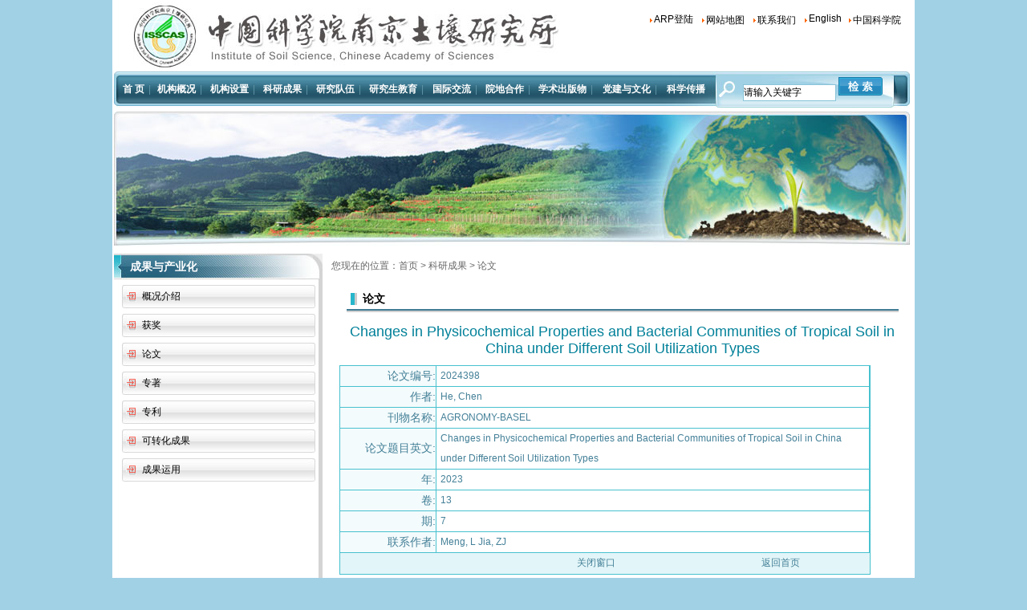

--- FILE ---
content_type: text/html
request_url: http://www.issas.cas.cn/sourcedb/zw/lw/202404/t20240429_7141253.html
body_size: 7458
content:
<!DOCTYPE HTML PUBLIC "-//W3C//DTD HTML 4.01 Transitional//EN">
<html xmlns="http://www.w3.org/1999/xhtml">
<head>
<meta http-equiv="Content-Type" content="text/html; charset=utf-8" />
<title>Changes in Physicochemical Properties and Bacterial Communities of Tropical Soil in China under Different Soil Utilization Types----中国科学院南京土壤研究所</title>
<link rel="stylesheet" type="text/css" href="../../../../images/cnq03style.css">
<style>
.path{ line-height:30px; color:#666; border-bottom:0px solid #ccc; text-align:left;}
.leftbg{
	width:212px;
}
.hh14 {
	font-size: 14px;
	font-weight: normal;
	color:#448098;
	text-decoration: none;
}
.hh141 {
	font-size: 12px;
	font-weight: normal;
	color:#448098;
	text-decoration: none;
}
.hh142 {
	font-size: 14px;
	font-weight: normal;
	color:#448098;
	text-decoration: none;
}
</style>
</head>

<body bgcolor="#A1D1E5" style="text-align:center">

<!--头部-->
<style>
.apDiv1 {
	position:absolute;
	z-index:1;
	text-align:left;
	visibility:visible; 
}
.apDiv2 {

    line-height:20px;
	position:absolute;
	z-index:1;
	text-align:left;
	visibility: hidden;
        white-space:nowrap;
}
#apDiv1 {
	position:absolute;
	z-index:1;
	text-align:left;
	visibility:visible; 
}
#apDiv2 {
    line-height:20px;
	position:absolute;
	z-index:1;
	text-align:left;
	visibility: hidden;
        white-space:nowrap;
}
#mmul {border:1px #b9b9b9 solid; line-height:20px; margin:29px 0px 0px 0px; background: #F6F6F6; padding-top:2px; padding:4px 0px; }
#mmul li { list-style-type:none; margin:0px; line-height:20px;}
#mmul li a { width:100%; line-height:20px; height:100%; margin:0px; background: #F6F6F6; padding:3px 8px 3px 10px; font-size:12px; font-weight:normal; }
#mmul li a:hover { color:#CC3300; line-height:20px; text-decoration:none; background: #e1e1e1;}
</style>
<script type="text/javascript">
<!--
function MM_showHideLayers() { //v9.0
  var i,p,v,obj,args=MM_showHideLayers.arguments;
  for (i=0; i<(args.length-2); i+=3) 
  with (document) if (getElementById && ((obj=getElementById(args[i]))!=null)) { v=args[i+2];
    if (obj.style) { obj=obj.style; v=(v=='show')?'visible':(v=='hide')?'hidden':v; }
    obj.visibility=v; }
}
//-->
</script>

<table width="1000px" style="margin:0 auto; text-align:center;" bgcolor="#FFFFFF">
<tr>
<td>

<table width="100%" border="0" cellspacing="0" cellpadding="0">
  <tr>
    <td align="left" valign="top"><img src="../../../../images/cnq03logo.jpg" width="554" height="87" /></td>
    <td valign="top">
    <table width="100%" border="0" cellspacing="0" cellpadding="0" class="top_link">
      <tr>
        <td style="padding-bottom: 2px;"><a href="http://172.31.134.7:7778/">ARP登陆</a></td>
        <td><a href="../../../../wzdt/">网站地图</a></td>
        <td><a href="../../../../lxwm/">联系我们</a></td>
        <td style="padding-bottom: 4px;"><a href="http://english.issas.cas.cn">English</a></td>
        <td><a href="http://www.cas.cn">中国科学院</a></td>
      </tr>
    </table></td>
  </tr>
</table>
<!--menu-->
<table width="992" border="0" cellspacing="0" cellpadding="0" background="../../../../images/cnq03menu_bg.jpg" style="margin-bottom:5px;">
  <tr>
    <td width="753" height="45" class="top_menu" style="padding-left:6px; padding-right:6px">
	<table width="100%" border="0" cellspacing="0" cellpadding="0" align="left">
	<tr>
	<td align="left" style="color:#6193a5;"><a href="http://www.issas.cas.cn">首 页</a>|</td>
	<td style="color:#6193a5;">
	<div class="apDiv2" id="menu01" onMouseMove="MM_showHideLayers('menu01','','show')" onMouseOut="MM_showHideLayers('menu01','','hide')" >
                <ul id="mmul" style="line-height:20px;">
				
				
                <li style="line-height:20px;"><a href="../../../../gkjj/jgjj/" style='color:#6193A5;'>所况简介</a></li>
				
                <li style="line-height:20px;"><a href="../../../../gkjj/szzc/" style='color:#6193A5;'>所长致辞</a></li>
				
                <li style="line-height:20px;"><a href="../../../../gkjj/xrld/" style='color:#6193A5;'>现任领导</a></li>
				
                <li style="line-height:20px;"><a href="../../../../gkjj/lrld/" style='color:#6193A5;'>历任领导</a></li>
				
                <li style="line-height:20px;"><a href="../../../../gkjj/xswyh/" style='color:#6193A5;'>学术委员会</a></li>
				
                <li style="line-height:20px;"><a href="../../../../gkjj/xwwyh/" style='color:#6193A5;'>学位委员会</a></li>
				
                <li style="line-height:20px;"><a href="../../../../gkjj/zjys/" style='color:#6193A5;'>院士</a></li>
				
                <li style="line-height:20px;"><a href="../../../../gkjj/lsyg/" style='color:#6193A5;'>历史沿革</a></li>
				
                <li style="line-height:20px;"><a href="../../../../gkjj/yqfm/" style='color:#6193A5;'>园区风貌</a></li>
				
                <li style="line-height:20px;"><a href="../../../../gkjj/ldgh/" style='color:#6193A5;'>领导关怀</a></li>
				
                <li style="line-height:20px;"><a href="../../../../gkjj/yjfx/" style='color:#6193A5;'>研究方向</a></li>
				
                </ul></div>
	<a style="cursor:hand"  onMouseMove="MM_showHideLayers('menu01','','show')" onMouseOut="MM_showHideLayers('menu01','','hide')">机构概况</a>|</td>
	<td style="color:#6193a5;">
	<div class="apDiv2" id="menu02" onMouseMove="MM_showHideLayers('menu02','','show')" onMouseOut="MM_showHideLayers('menu02','','hide')" >
                <ul id="mmul">
				
				
                <li><a href="../../../../jgsz/kyxt/" style='color:#6193A5;'>科研部门</a></li> 
				
                <li><a href="../../../../jgsz/glxt/" style='color:#6193A5;'>管理系统</a></li> 
				
                <li><a href="../../../../jgsz/zcxt/" style='color:#6193A5;'>支撑系统</a></li> 
				
                <li><a href="../../../../jgsz/xh/" style='color:#6193A5;'>学会</a></li> 
				
                </ul></div>
	<a style="cursor:hand"  onMouseMove="MM_showHideLayers('menu02','','show')" onMouseOut="MM_showHideLayers('menu02','','hide')">机构设置</a>|</td>
	<td style="color:#6193a5;">
	<div class="apDiv2" id="menu03" onMouseMove="MM_showHideLayers('menu03','','show')" onMouseOut="MM_showHideLayers('menu03','','hide')" >
                <ul id="mmul">
				
				
                </ul></div>
	<a style="cursor:hand"  onMouseMove="MM_showHideLayers('menu03','','show')" onMouseOut="MM_showHideLayers('menu03','','hide')">科研成果</a>|</td>
	<td style="color:#6193a5;">
	<div class="apDiv2" id="menu04" onMouseMove="MM_showHideLayers('menu04','','show')" onMouseOut="MM_showHideLayers('menu04','','hide')" >
                <ul id="mmul">
				
				
                <li><a href="../../../../yjdw/ys11/" style='color:#6193A5;'>院士</a></li> 
				
                <li><a href="../../../../yjdw/zgj/" style='color:#6193A5;'>正高级</a></li> 
				
                <li><a href="../../../../yjdw/fgj/" style='color:#6193A5;'>副高级</a></li> 
				
                <li><a href="../../../../yjdw/rcjh/" style='color:#6193A5;'>人才计划</a></li> 
				
                <li><a href="../../../../yjdw/bshldz/" style='color:#6193A5;'>博士后流动站</a></li> 
				
                </ul></div>
	<a style="cursor:hand"  onMouseMove="MM_showHideLayers('menu04','','show')" onMouseOut="MM_showHideLayers('menu04','','hide')">研究队伍</a>|</td>
	<td style="color:#6193a5;">
	<div class="apDiv2" id="menu05" onMouseMove="MM_showHideLayers('menu05','','show')" onMouseOut="MM_showHideLayers('menu05','','hide')" >
                <ul id="mmul">
				
				
                <li><a href="../../../../yjsjy/gk/" style='color:#6193A5;'>概况</a></li> 
				
                <li><a href="../../../../yjsjy/zs/" style='color:#6193A5;'>招生信息</a></li> 
				
                <li><a href="../../../../yjsjy/dsjj/" style='color:#6193A5;'>导师介绍</a></li> 
				
                <li><a href="../../../../yjsjy/yjsfc/" style='color:#6193A5;'>研究生风采</a></li> 
				
                <li><a href="../../../../yjsjy/jyxx/" style='color:#6193A5;'>毕业就业</a></li> 
				
                </ul></div>
	<a style="cursor:hand"  onMouseMove="MM_showHideLayers('menu05','','show')" onMouseOut="MM_showHideLayers('menu05','','hide')">研究生教育</a>|</td>
	<td style="color:#6193a5;">
	<div class="apDiv2" id="menu06" onMouseMove="MM_showHideLayers('menu06','','show')" onMouseOut="MM_showHideLayers('menu06','','hide')" >
                <ul id="mmul">
				
				
                <li><a href="../../../../gjjl/jldt/" style='color:#6193A5;'>交流动态</a></li> 
				
                <li><a href="../../../../gjjl/gjhy/" style='color:#6193A5;'>国际会议</a></li> 
				
                </ul></div>
	<a style="cursor:hand"  onMouseMove="MM_showHideLayers('menu06','','show')" onMouseOut="MM_showHideLayers('menu06','','hide')">国际交流</a>|</td>
	<td style="color:#6193a5;">
	<div class="apDiv2" id="menu07" onMouseMove="MM_showHideLayers('menu07','','show')" onMouseOut="MM_showHideLayers('menu07','','hide')" >
                <ul id="mmul">
				
				
                </ul></div>
	<a style="cursor:hand"  onMouseMove="MM_showHideLayers('menu07','','show')" onMouseOut="MM_showHideLayers('menu07','','hide')">院地合作</a>|</td>
	<td style="color:#6193a5;">
	<div class="apDiv2" id="menu08" onMouseMove="MM_showHideLayers('menu08','','show')" onMouseOut="MM_showHideLayers('menu08','','hide')" >
                <ul id="mmul">
				
				
                <li><a href="http://pedosphere.issas.ac.cn/trqen/ch/index.aspx" style='color:#6193A5;'>pedosphere</a></li> 
				
                <li><a href="http://pedologica.issas.ac.cn/trxb/ch/index.aspx" style='color:#6193A5;'>土壤学报</a></li> 
				
                <li><a href="http://soils.issas.ac.cn/" style='color:#6193A5;'>土壤</a></li> 
				
                <li><a href="http://210.72.68.5" style='color:#6193A5;'>图书检索</a></li> 
				
                </ul></div>
	<a style="cursor:hand"  onMouseMove="MM_showHideLayers('menu08','','show')" onMouseOut="MM_showHideLayers('menu08','','hide')">学术出版物</a>|</td>
	<td style="color:#6193a5;">
	<div class="apDiv2" id="menu09" onMouseMove="MM_showHideLayers('menu09','','show')" onMouseOut="MM_showHideLayers('menu09','','hide')" >
                <ul id="mmul">
				
				
                <li><a href="../../../../djywh/gzdt/" style='color:#6193A5;'>工作动态</a></li> 
				
                <li><a href="../../../../djywh/xxbs/" style='color:#6193A5;'>形象标识</a></li> 
				
                <li><a href="../../../../djywh/cxwk/" style='color:#6193A5;'>创新文库</a></li> 
				
                <li><a href="../../../../djywh/dw/" style='color:#6193A5;'>党的建设</a></li> 
				
                <li><a href="../../../../djywh/90zhounian/" style='color:#6193A5;'>建党90周年</a></li> 
				
                <li><a href="../../../../djywh/xyshjd/" style='color:#6193A5;'>喜迎十九大</a></li> 
				
                <li><a href="../../../../djywh/lzjs/" style='color:#6193A5;'>廉政建设</a></li> 
				
                <li><a href="../../../../djywh/tzgz/" style='color:#6193A5;'>统战工作</a></li> 
				
                <li><a href="../../../../djywh/ghhzdh/" style='color:#6193A5;'>工会和职代会</a></li> 
				
                <li><a href="../../../../djywh/tw/" style='color:#6193A5;'>团委</a></li> 
				
                <li><a href="../../../../djywh/xyh/" style='color:#6193A5;'>夕阳红</a></li> 
				
                <li><a href="../../../../djywh/ztznl/" style='color:#6193A5;'>增能筑梦主题活动</a></li> 
				
                </ul></div>
	<a style="cursor:hand"  onMouseMove="MM_showHideLayers('menu09','','show')" onMouseOut="MM_showHideLayers('menu09','','hide')">党建与文化</a>|</td>
	<td style="color:#6193a5;">
	<div class="apDiv2" id="menu10" onMouseMove="MM_showHideLayers('menu10','','show')" onMouseOut="MM_showHideLayers('menu10','','hide')" >
                <ul id="mmul">
				
				
                <li><a href="../../../../kxcb/kpdt/" style='color:#6193A5;'>科普动态</a></li> 
				
                <li><a href="../../../../kxcb/kpwz/" style='color:#6193A5;'>科普文章</a></li> 
				
                <li><a href="../../../../kxcb/trbbg/" style='color:#6193A5;'>土壤标本馆</a></li> 
				
                <li><a href="http://159.226.121.245" style='color:#6193A5;'>科普站点</a></li> 
				
                <li><a href="http://vdb3.soil.csdb.cn/" style='color:#6193A5;'>土壤数据</a></li> 
				
                <li><a href="../../../../kxcb/zgtrxxxt/" style='color:#6193A5;'>中国土壤信息系统</a></li> 
				
                <li><a href="../../../../kxcb/kptp/" style='color:#6193A5;'>科学图片</a></li> 
				
                <li><a href="../../../../kxcb/sjtrr/" style='color:#6193A5;'>世界土壤日</a></li> 
				
                </ul></div>
	<a style="cursor:hand"  onMouseMove="MM_showHideLayers('menu10','','show')" onMouseOut="MM_showHideLayers('menu10','','hide')">科学传播</a></td>
	</tr>
	</table>
	</td>
    <td width="240" valign="middle"><table width="90%" border="0" cellspacing="0" cellpadding="0">
      <FORM name="searchform" action="http://search.cas.cn/search" method="post" onSubmit="return search_check()">
		<input type="hidden" name="channelid" value="31432" />
		<input type="hidden" name="option" value="ideosingle" />
		<input type="hidden" name="searchword" value="" />
		<input type="hidden" name="preKeyword" value="" />
	  <tr>
        <td width="30"><img src="../../../../images/cnq03ico_big_mirrow.jpg" width="20" height="20" /></td>
        <td>
		 <input type="text" name="iptSword" id="iptSword" class="top_search_input" value="请输入关键字" border="0" onClick="javascript:if(this.value=='请输入关键字') this.value=''" />
		
		
		<input style="cursor:hand" type="submit" value="" class="top_search_button" />
		</td>
      </tr>
	  </form>
	 <script type="text/javascript">
function escapeTrs(str){//转义trs关键字
	var arr = new Array("\\\\","!","@","#","\\$","\%","\\^","\&","\\*","\\(","\\)","\\_","\\+","\-","\=","\\{","\\}","\\|","\\[","\\]",";","'",":","\"","\<","\>","\\?","\,","\\.","\/");
	
	for(var i=0;i<arr.length;i++){
	 var re = new RegExp(arr[i],"img");
	 str = str.replace(re, '\\' + arr[i]);
	}
	
	return str;
}
function dealKeywords(sword, relation)
{	
	var sTemp = "";
	var swordtemp = ""; 
	var sArray;

	if(sword.indexOf("*")<0&&sword.indexOf("+")<0&&sword.indexOf(")")<0&&sword.indexOf("(")<0&&sword.indexOf("\\")<0)
	{
		sword = escapeTrs(sword);
		//不含trs关键字
		sArray = sword.split(" ");//输入框空格处理,空格表示 relation 关系
		for(var i=0; i<sArray.length;i++)
		{	
			sTemp = sArray[i].replace(/^\s+|\s+$/g,"");//去掉sword前后空格
			if(sTemp!="")
			{
				swordtemp += "'"+ sTemp + "' "+relation+" ";/*加上''符号,处理trs带运算符的检索词报错的问题*/
			}					
		}
		if(swordtemp.lastIndexOf(" "+relation+" ")!=-1)//去掉relation结尾
		{
			swordtemp = swordtemp.substring(0,swordtemp.length-relation.length-2);
		} 
	}
	
	else//包含trs关键字
	{    
		 if(sword.indexOf("\\")!=-1){
		 	var re = new RegExp("\\\\","img");
	 		sword = sword.replace(re, '\\\\');
		 }
		 swordtemp = "'"+sword+"'";
	}
	return swordtemp;	
} 

function search_check() {
	var sword =document.getElementById("iptSword").value.replace(/^\s+|\s+$/g,"");
	
	if (sword=='' || sword=='请输入关键字') {
		alert('请输入关键字!');
		return false;
	} else {	
		document.searchform.searchword.value = dealKeywords(sword, "and");
		document.searchform.preKeyword.value = encodeURI(document.getElementById("iptSword").value);//传参前进行编码
		document.searchform.submit();
	}
}
</script>
    </table></td>
  </tr>
</table>
<!--banner-->
<table width="100%" border="0" cellspacing="0" cellpadding="0" style="margin-bottom:10px;">
  <tr>
    <td><img src="../../../../images/cnq03banner.jpg" width="992" height="167" /></td>
  </tr>
</table>

<!--center-->
<table width="100%" border="0" cellspacing="0" cellpadding="0">
  <tr>
  <!--left-->
    <td width="261" align="left" valign="top" class="left_wrap"><table width="100%" border="0" cellpadding="0" cellspacing="0" background="../../../../images/cnq03left_title_1.jpg">
      <tr>
        <td height="32" class="left_title">成果与产业化</td>
      </tr>
    </table>
    <!--7px高度-->
      <table width="100%" height="7" border="0" cellspacing="0" cellpadding="0">
        <tr>
          <td></td>
        </tr>
      </table>
	   
<table width="241" border="0" align="center" cellpadding="0" cellspacing="0" background="../../../../images/cnq03left_list_bg.jpg" style="margin-bottom:2px; margin-left:auto; margin-right:auto;">
  <tr>
    <td height="29" class="left_list"><a href="../../../../kycg/cgjs/">概况介绍</a></td>
  </tr>
</table>
<div style="height:5px; clear:both; overflow:hidden;"></div>

<table width="241" border="0" align="center" cellpadding="0" cellspacing="0" background="../../../../images/cnq03left_list_bg.jpg" style="margin-bottom:2px; margin-left:auto; margin-right:auto;">
  <tr>
    <td height="29" class="left_list"><a href="../../../../kycg/hj/">获奖</a></td>
  </tr>
</table>
<div style="height:5px; clear:both; overflow:hidden;"></div>

<table width="241" border="0" align="center" cellpadding="0" cellspacing="0" background="../../../../images/cnq03left_list_bg.jpg" style="margin-bottom:2px; margin-left:auto; margin-right:auto;">
  <tr>
    <td height="29" class="left_list"><a href="../../../../kycg/bslw/">论文</a></td>
  </tr>
</table>
<div style="height:5px; clear:both; overflow:hidden;"></div>

<table width="241" border="0" align="center" cellpadding="0" cellspacing="0" background="../../../../images/cnq03left_list_bg.jpg" style="margin-bottom:2px; margin-left:auto; margin-right:auto;">
  <tr>
    <td height="29" class="left_list"><a href="../../../../kycg/bszz/">专著</a></td>
  </tr>
</table>
<div style="height:5px; clear:both; overflow:hidden;"></div>

<table width="241" border="0" align="center" cellpadding="0" cellspacing="0" background="../../../../images/cnq03left_list_bg.jpg" style="margin-bottom:2px; margin-left:auto; margin-right:auto;">
  <tr>
    <td height="29" class="left_list"><a href="../../../../kycg/zl/">专利</a></td>
  </tr>
</table>
<div style="height:5px; clear:both; overflow:hidden;"></div>

<table width="241" border="0" align="center" cellpadding="0" cellspacing="0" background="../../../../images/cnq03left_list_bg.jpg" style="margin-bottom:2px; margin-left:auto; margin-right:auto;">
  <tr>
    <td height="29" class="left_list"><a href="../../../../kycg/kzhcg/">可转化成果</a></td>
  </tr>
</table>
<div style="height:5px; clear:both; overflow:hidden;"></div>

<table width="241" border="0" align="center" cellpadding="0" cellspacing="0" background="../../../../images/cnq03left_list_bg.jpg" style="margin-bottom:2px; margin-left:auto; margin-right:auto;">
  <tr>
    <td height="29" class="left_list"><a href="../../../../kycg/cgyy/">成果运用</a></td>
  </tr>
</table>
<div style="height:5px; clear:both; overflow:hidden;"></div>

<!--10px高度-->
      <table width="100%" height="5" border="0" cellspacing="0" cellpadding="0">
        <tr>
          <td></td>
        </tr>
      </table>
	 <!--<table width="256" border="0" cellpadding="0" cellspacing="0" background="../../../../images/cnq03left_title_2.jpg">
        <tr>
          <td height="30" class="left_title left_title_2">学术活动</td>
          <td width="60"><a href="../../../../xwzx/xshd/"><img src="../../../../images/cnq03more_1.gif" width="40" height="7" border="0" /></a></td>
        </tr>
      </table>
      <table width="90%" border="0" align="center" cellpadding="0" cellspacing="0" class="left_bottom_list">
        
		<tr>
          <td><img src="../../../../images/cnq03gray_point.gif" align="absmiddle" />&nbsp;&nbsp;<a href="../../../../xwzx/xshd/202403/t20240325_7050525.html" target="_blank" title="3月27日学术报告预告">3月27日学术报告预告</a></td>
        </tr>
		
		<tr>
          <td><img src="../../../../images/cnq03gray_point.gif" align="absmiddle" />&nbsp;&nbsp;<a href="http://www.ssa.ac.cn/?p=8705" target="_blank" title="土壤与农业可持续发展重点实验室2023年度学术年会通知">土壤与农业可持续发展重点实验室202...</a></td>
        </tr>
		
		<tr>
          <td><img src="../../../../images/cnq03gray_point.gif" align="absmiddle" />&nbsp;&nbsp;<a href="//issas.cas.cn/xwzx/xshd/202401/t20240111_6953681.html" target="_blank" title="1月12日学术报告预告">1月12日学术报告预告</a></td>
        </tr>
		
		<tr>
          <td><img src="../../../../images/cnq03gray_point.gif" align="absmiddle" />&nbsp;&nbsp;<a href="https://mp.weixin.qq.com/s/BqpQl-7UeTfrJ5eMApWHng" target="_blank" title="中美土壤学会网络研讨会——土壤健康">中美土壤学会网络研讨会——土壤健康</a></td>
        </tr>
		
		<tr>
          <td><img src="../../../../images/cnq03gray_point.gif" align="absmiddle" />&nbsp;&nbsp;<a href="../../../../xwzx/xshd/202310/P020240218538296766604.pdf" target="_blank" title="第三届全国土壤修复大会（第三轮通知修订版)">第三届全国土壤修复大会（第三轮通...</a></td>
        </tr>
		
		<tr>
          <td><img src="../../../../images/cnq03gray_point.gif" align="absmiddle" />&nbsp;&nbsp;<a href="//issas.cas.cn/xwzx/xshd/202310/t20231027_6910246.html" target="_blank" title="10月30日学术报告预告">10月30日学术报告预告</a></td>
        </tr>
		
       
       
      </table>
      <table width="256" border="0" cellpadding="0" cellspacing="0" background="../../../../images/cnq03left_title_2.jpg">
        <tr>
          <td height="30" class="left_title left_title_2">专题网站</td>
          <td width="60"><a href="../../../../ztwz/"><img src="../../../../images/cnq03more_1.gif" width="40" height="7" border="0" /></a></td>
        </tr>
      </table>
      <table width="90%" border="0" align="center" cellpadding="0" cellspacing="0" class="left_bottom_list">
        
		<tr>
          <td><img src="../../../../images/cnq03gray_point.gif" align="absmiddle" />&nbsp;&nbsp;<a href="http://sysaq.issas.ac.cn/" target="_blank" title="南京土壤研究所实验室安全考试系统">南京土壤研究所实验室安全考试系统</a></td>
        </tr>
		
		<tr>
          <td><img src="../../../../images/cnq03gray_point.gif" align="absmiddle" />&nbsp;&nbsp;<a href="http://www.ssa.ac.cn" target="_blank" title="土壤与农业可持续发展国家重点实验室">土壤与农业可持续发展国家重点实验室</a></td>
        </tr>
		
		<tr>
          <td><img src="../../../../images/cnq03gray_point.gif" align="absmiddle" />&nbsp;&nbsp;<a href="http://www.soilrem.ac.cn" target="_blank" title="中国科学院土壤环境与污染修复重点实验室">中国科学院土壤环境与污染修复重点...</a></td>
        </tr>
		
		<tr>
          <td><img src="../../../../images/cnq03gray_point.gif" align="absmiddle" />&nbsp;&nbsp;<a href="http://fxcs.issas.ac.cn/" target="_blank" title="土壤与环境分析测试中心">土壤与环境分析测试中心</a></td>
        </tr>
		
		<tr>
          <td><img src="../../../../images/cnq03gray_point.gif" align="absmiddle" />&nbsp;&nbsp;<a href="http://soildata.issas.ac.cn" target="_blank" title="土壤科学数据中心">土壤科学数据中心</a></td>
        </tr>
		
		<tr>
          <td><img src="../../../../images/cnq03gray_point.gif" align="absmiddle" />&nbsp;&nbsp;<a href="http://fqa.cern.ac.cn/" target="_blank" title="封丘农田生态系统国家野外科学观测研究站">封丘农田生态系统国家野外科学观测...</a></td>
        </tr>
		
		<tr>
          <td><img src="../../../../images/cnq03gray_point.gif" align="absmiddle" />&nbsp;&nbsp;<a href="http://yta.cern.ac.cn/" target="_blank" title="鹰潭农田生态系统国家野外科学观测研究站">鹰潭农田生态系统国家野外科学观测...</a></td>
        </tr>
		
		<tr>
          <td><img src="../../../../images/cnq03gray_point.gif" align="absmiddle" />&nbsp;&nbsp;<a href="http://csa.cern.ac.cn/" target="_blank" title="常熟农田生态系统国家野外科学观测研究站">常熟农田生态系统国家野外科学观测...</a></td>
        </tr>
		
        
        
       
      </table>--> 
	  
	  </td>
    <td width="11" align="left" valign="top">&nbsp;</td>
    <!--right-->
    <td width="730" align="center" valign="top">
    <table width="100%" border="0" cellspacing="0" cellpadding="0">
      <tr>
        <td class="path">您现在的位置：<a href="http://www.issas.cas.cn" class="path">首页</a>&nbsp;&gt;&nbsp;<a href="http://www.issas.cas.cn/kycg/cgjs/" class="path">科研成果</a>&nbsp;&gt;&nbsp;<a href="http://www.issas.cas.cn/kycg/bslw/" class="path">论文</a></td>
      </tr>
    </table>
    <!--10px高度-->
    <table width="100%" height="10" border="0" cellspacing="0" cellpadding="0">
      <tr>
        <td>&nbsp;</td>
      </tr>
    </table>
    <table width="95%" border="0" align="center" cellpadding="0" cellspacing="0">
      <tr>
        <td height="25" class="outline_right_title">论文</td>
        <td width="15%" class="outline_right_date"></td>
      </tr>
    </table>
    <table width="95%" height="4" border="0" align="center" cellpadding="0" cellspacing="0" background="../../../../images/cnq03outline_righttitle_bg.gif">
      <tr>
        <td></td>
      </tr>
    </table>
    <table width="100%" height="10" border="0" cellspacing="0" cellpadding="0">
      <tr>
        <td>&nbsp;</td>
      </tr>
    </table>
      <DIV align=center><SPAN style="color:#008099;font-size:18px;">Changes in Physicochemical Properties and Bacterial Communities of Tropical Soil in China under Different Soil Utilization Types
      </SPAN></DIV>
	 <table width="100%" border="0" cellspacing="10" cellpadding="0" height="500">
                                <tr>
                                  <td align="left" valign="top">
								  <TABLE style="background-color:#47C1CF; line-height:25px;" class="hh142" cellSpacing=1 cellPadding=4 width="94%" align=center border=0>
        <TR hieght="40" id="a0" >
          <TD style=" background-color:#F4FBFC" align=right width="18%" class="hh14">论文编号:</TD>
          <TD id="td0" style="background-color:#FFFFFF; padding-left:5px;" align=left width="82%" class="hh141">2024398</TD></TR>

		<TR hieght="40" id="a1">
          <TD style=" background-color:#F4FBFC" align=right width="18%" class="hh14">作者:</TD>
          <TD id="td1" style="background-color:#FFFFFF; padding-left:5px;" align=left width="82%" class="hh141">He, Chen </TD></TR>

		<TR hieght="40" id="a2">
          <TD style=" background-color:#F4FBFC" align=right width="18%" class="hh14">刊物名称:</TD>
          <TD id="td2" style="background-color:#FFFFFF; padding-left:5px;" align=left width="82%" class="hh141">AGRONOMY-BASEL </TD></TR>

		<TR hieght="40" id="a3">
          <TD style=" background-color:#F4FBFC" align=right width="18%" class="hh14">所属学科:</TD>
          <TD id="td3" style="background-color:#FFFFFF; padding-left:5px;" align=left width="82%" class="hh141"> </TD></TR>

        <TR hieght="30" id="a4">
          <TD style="background-color:#F4FBFC" align=right width="18%" class="hh14">论文题目英文:</TD>
          <TD id="td4" style="background-color:#FFFFFF; padding-left:5px;" align=left width="82%" class="hh141">Changes in Physicochemical Properties and Bacterial Communities of Tropical Soil in China under Different Soil Utilization Types</TD></TR>

        <TR hieght="30" id="a6">
          <TD style="background-color:#F4FBFC" align=right width="18%" class="hh14">年:</TD>
          <TD id="td6" style="background-color:#FFFFFF; padding-left:5px;" align=left width="82%" class="hh141">2023 </TD></TR>

		<TR hieght="30" id="a7">
          <TD style="background-color:#F4FBFC" align=right width="18%" class="hh14">卷:</TD>
          <TD id="td7" style="background-color:#FFFFFF; padding-left:5px;" align=left width="82%" class="hh141">13</TD></TR>

        <TR hieght="30" id="a8">
          <TD style="background-color:#F4FBFC" align=right width="18%" class="hh14">期:</TD>
          <TD id="td8" style="background-color:#FFFFFF; padding-left:5px;" align=left width="82%" class="hh141">7</TD></TR>

		<TR hieght="30" id="a9">
          <TD style="background-color:#F4FBFC" align=right width="18%" class="hh14">页:</TD>
          <TD id="td9" style="background-color:#FFFFFF; padding-left:5px;" align=left width="82%" class="hh141"></TD></TR>

        <TR hieght="30" id="a10">
          <TD style="background-color:#F4FBFC" align=right width="18%" class="hh14">联系作者:</TD>
          <TD id="td10" style="background-color:#FFFFFF; padding-left:5px;" align=left width="82%" class="hh141">Meng, L   Jia, ZJ</TD></TR>

        <TR hieght="30" id="a11">
          <TD style="background-color:#F4FBFC" align=right width="18%" class="hh14">收录类别:</TD>
          <TD id="td11" style="background-color:#FFFFFF; padding-left:5px;" align=left width="82%" class="hh141"></TD></TR>

        <tr hieght="30" id="a12"> 
            <td align=right style="background-color:#F4FBFC" width="18%" class="hh14">影响因子:</td>
            <td id="td12" align=left style="background-color:#FFFFFF; padding-left:5px;" width="82%" class="hh141"> </td></tr>

        <TR hieght="30" id="a13">
          <TD style="background-color:#F4FBFC" align=right width="18%" class="hh14">参与作者:</TD>
          <TD id="td13" style="background-color:#FFFFFF; padding-left:5px;" align=left width="82%" class="hh141"></TD></TR>

        <TR hieght="30" id="a5">
          <TD style="background-color:#F4FBFC" align=right width="18%" class="hh14">备注:</TD>
          <TD id="td5" style="background-color:#FFFFFF; padding-left:5px;" align=left width="82%" class="hh141"></TD></TR>
<script>
for(var i=0;i<14;i++){
	if(document.getElementById("td"+i).innerText==""){
		document.getElementById("a"+i).style.display="none";
	}
}
</script>
		<TR>
          <TD style="background-color:#E2F5F8" colSpan=4 height=26>
            <TABLE cellSpacing=0 cellPadding=0 width="70%" align=right border=0>
              <TR>
                <TD width="1%">&nbsp;</TD>
                <TD width="1%">&nbsp;</TD>
                <TD align=middle width="52%">
                  <TABLE style="FONT-SIZE: 9pt" width=70 border=0>
                    <TR>
                      <TD width=68>
                        <P><A href="javascript:window.close()" style="text-decoration:none" class="hh141"> 关闭窗口</A> 
                      </P></TD><INPUT type=hidden name=RecordNO /> 
                  </TR></TABLE></TD>
                <TD align=middle width="46%">
                  <TABLE style="FONT-SIZE: 9pt" width=63 border=0>
                    <TR>
                      <TD width=61>
                        <P><A href="http://www.issas.cas.cn/" style="text-decoration:none" class="hh141">返回首页</A> 
                    </P></TD></TR></TABLE></TD></TR></TABLE></TD></TR></TABLE>
								  </td>
                                </tr>
                            </table>
	    
    </td>
    </tr>
</table>
<!--10px高度-->
<table width="100%" height="10" border="0" cellspacing="0" cellpadding="0">
  <tr>
    <td>&nbsp;</td>
  </tr>
</table>
<!--bottom-->
<table width="100%" border="0" cellspacing="0" cellpadding="0">
  <tr>
    <td align="center"><img src="../../../../images/cnq03bottom_line.jpg" width="989" height="12" /></td>
  </tr>
</table>
<!--10px高度-->
<table width="100%" height="10" border="0" cellspacing="0" cellpadding="0">
  <tr>
    <td>&nbsp;</td>
  </tr>
</table>
<table width="100%" border="0" cellspacing="0" cellpadding="0">
  <tr>
    <td width="350" align="right" class="bottom_logo"><a href="http://www.cas.cn"><img src="../../../../images/cnq03bottom_logo.jpg" border="0" /></a></td>
    <td width="643" class="bottom_copyright"> 版权所有：中国科学院南京土壤研究所 苏ICP备05004320<br />
     地址：中国江苏南京市北京东路71号 邮编：210008<br />
     电话：025-86881114  传真：025-86881000  Mail：<a href="mailto:iss@issas.ac.cn">iss@issas.ac.cn</a><br /></td>
  </tr>
</table>
</td>
</tr>
</table>

</body>
</html>

--- FILE ---
content_type: text/css
request_url: http://www.issas.cas.cn/images/cnq03style.css
body_size: 6404
content:
@charset "utf-8";
/* CSS Document */
*{ font-family:Arial, Helvetica, sans-serif; font-size:12px; margin:0; padding:0; border:0;}
a{ text-decoration:none;}
ul li{ list-style:none;}
#wholebody{ width:993px; margin:0 auto; border-top:2px solid #498aa0; clear:both;  padding-left:8px;  width:1000px;}
.top_link{ line-height:22px; color:#000; margin-top:10px;}
.top_link td{ background:url(cnq03ico_yellow_arrow.gif) no-repeat left center; padding-left:5px;}
.top_link a{ color:#000;}
.top_link a:hover{ color:#003399;}
.top_menu{ line-height:45px; font-weight:bold; color:#6193a5; padding-left:10px;}
.top_menu a{ color:#fff; padding-left:5px; padding-right:5px; font-weight:bold;}
.top_menu a:hover{ color:#feea79;}
.top_search_input{ width:116px; height:21px; background-color:#fff;line-height:21px; border:1px solid #8ac4da; }
.top_search_button{ width:55px; height:23px; background:url(cnq03search_button.gif) no-repeat left top; border:0;}

/*left*/
.left_wrap{ background:url(cnq03left_gray_line.gif) repeat-y right top;}
.left_title{ font-weight:bold; color:#fff; font-size:14px; padding-left:20px; line-height:32px;}
.left_title_2{ line-height:30px;}
.left_list{ background:url(cnq03ico_redarrow.gif) no-repeat 5px center; padding-left:25px; color:#2d2d2d; line-height:29px;}
.left_list a{ color:#000;}
.left_list a:hover{ color:#f15010;}
.login_title{ padding-left:15px; font-weight:bold; color:#fff; font-size:14px; line-height:25px;}
.login_wrap{ color:#fff;}
.login_inputstyle{ width:90px; height:14px; border:1px solid #387b96; background-color:#6bb4d1; color:#fff; line-height:14px;}
.login_button{ width:37px; height:35px; background:url(cnq03login_button.jpg) no-repeat left top;}
.left_bottom_list{margin:10px auto; line-height:20px; }
.left_bottom_list tr td{ height:20px; line-height:20px; color:#424242; }
.left_bottom_list a{ color:#000;}
.left_bottom_list a:hover{ color:#003399;}

/*center*/
.center_wrap{ background:url(cnq03center_gray_line.gif) repeat-x left top; padding-left:10px; padding-right:10px; border-right:1px dotted #dadada;}
.center_title{ font-weight:bold; font-size:14px; color:#000; background:url(cnq03ico_bluecircle.gif) no-repeat left center; padding-left:20px; line-height:30px;}
.topnews_title{ line-height:18px; color:#ba271f; font-weight:bold; font-size:14px; padding-bottom:5px; border-bottom:1px dotted #bababa;}
.topnews_img img{ border:1px solid #7c7c7c;}
.topnews_detail{ color:#272727; line-height:18px; text-indent:2em; padding-top:5px;}
.topnews_more{ color:#cc542a; line-height:24px;}
.topnews_more a{ color:#cc542a;}
.topnews_more a:hover{ color:#cc542a; text-decoration:underline;}
.news_title_1{ background:url(cnq03ico_bluearrow.gif) no-repeat 5px 8px; padding-left:20px; line-height:22px; text-align:left;}
.news_title_1 a{ color:#000;}
.news_title_1 a:hover{ color:#003399;}
.news_title_2{background:url(cnq03gray_point.gif) no-repeat 5px 8px; padding-left:20px; line-height:24px; text-align:left;}
.news_title_2 a{ color:#000;}
.news_title_2 a:hover{ color:#003399;}
.news_date{ color:#8e8e8e; line-height:22px;}
.right_title{ font-weight:bold; color:#fff; font-size:14px; padding-left:20px; line-height:27px; padding-top:5px;}
.zhuanti_img{ text-align:center; padding-bottom:5px;}
.zhuanti_img img{ border:2px solid #fff;}


/*bottom*/
.bottom_logo{ padding-right:30px; border-right:1px dotted #afafaf;}
.bottom_copyright{ line-height:20px; color:#000; padding-left:30px;}

/*outline*/
.left_menu_2 tr td{ height:22px; line-height:22px; color:#666;}
.left_menu_2 a{ color:#666;}
.left_menu_2 a:hover{ color:#003399;}
.path{ line-height:30px; color:#666; border-bottom:1px solid #ccc; text-align:left;}
.path a{ color:#666;}
.path a:hover{ color:#003399;}
.outline_right_title{ background:url(cnq03ico_bluegrayline.gif) no-repeat 5px 5px; padding-left:20px; font-weight:bold; font-size:14px; color:#000; line-height:25px; text-align:left;}
.outline_right_date a{ color:#999;}
.outline_right_date a:hover{ color:#003399;}
.outline_news_title{ font-weight:bold; font-size:18px; color:#3478ac; text-align:left; line-height:24px;}
.outline_news_title a{color:#3478ac;font-size:18px; }
.outline_news_title a:hover{color:#3478ac; text-decoration:underline;}
.outline_news_intro{ line-height:22px; text-indent:2em; color:#666; text-align:left;}
.outline_news_intro a{color:#424242; }
.outline_news_intro a:hover{color:#3478ac; text-decoration:underline;}
.outline_page tr td{ line-height:35px; color:#666;}
.outline_page a{ color:#424242;}
.outline_page a:hover{ color:#003399;}
.outline_list_title{ padding-left:10px; line-height:22px; font-size:14px; text-align:left;}
.outline_list_title a{ color:#424242; font-size:14px;}
.outline_list_title a:hover{ color:#003399;}
.outline_list_date{ color:#999;}

/*detail*/
.detail_article_title{ padding-top:20px; padding-bottom:10px; font-weight:bold; font-size:24px; line-height:30px; text-align:center; color:#448098;}
.detail_ex{ text-align:center; line-height:22px; color:#666;}
.detail_ex a{ color:#666; padding-left:5px; padding-right:5px;}
.detail_ex a:hover{ color:#003399;}
.detail_intro{ padding-top:20px; font-size:14px; color:#666; line-height:22px; text-align:left;}
.detail_img{ padding-top:10px; padding-bottom:10px;}
.pinlun_title{ line-height:25px; font-weight:bold; background:url(cnq03gray_arrow.gif) no-repeat 10px center; padding-left:20px; color:#333; text-align:left;}
.pinlun_list{ background:url(cnq03gray_point.gif) no-repeat left 8px; line-height:22px; color:#666; padding-left:15px; text-align:left;}
.pinlun_list a{ color:#666;}
.pinlun_list a:hover{ color:#003399;}
/* CSS Document */
/*中文正文新样式*/
.cas_content {
        font-family: Arial, "宋体";
        text-indent:21pt;
        padding-bottom:12px;
        padding-top:0px;
        margin:0px;
        line-height:25px;
        font-size:14px;
}
.cas_content P{
        text-indent:21pt;
        padding-bottom:12px;
        padding-top:0px;
        margin:0px;
        line-height:25px;
        font-size:14px;
}
.cas_content a:link,visited,hover,active{font-size:14px;}
.cas_content table td{
        text-indent:0pt;
        padding-bottom:0px;
        padding-top:0px;
        font-size:14px;

}
.cas_content table p{
        text-indent:0pt;
        padding-bottom:0px;
        padding-top:0px;
        font-size:14px;
} 